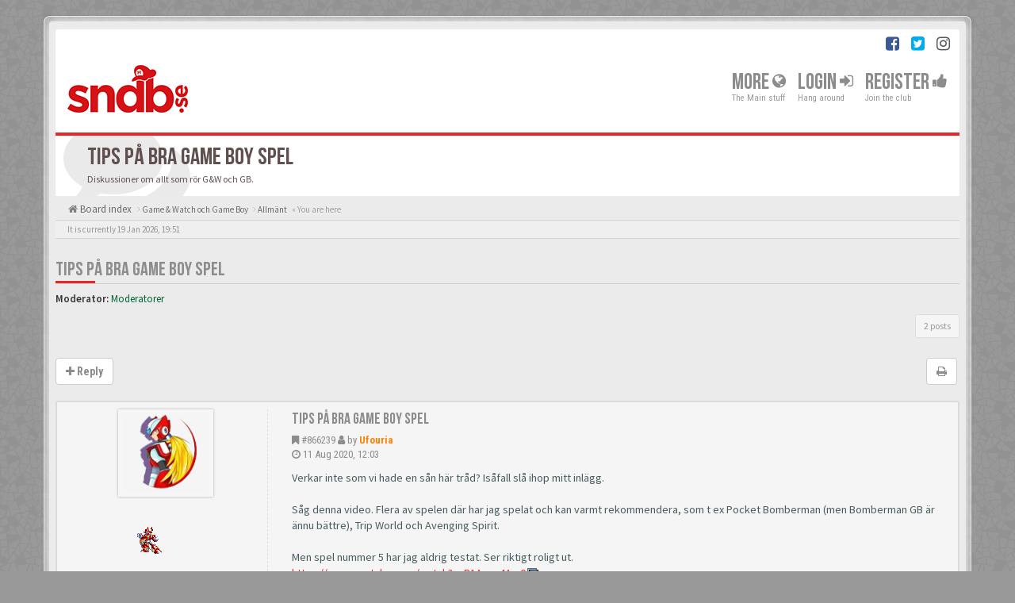

--- FILE ---
content_type: text/html; charset=UTF-8
request_url: https://sndb.se/viewtopic.php?f=65&p=882445&sid=ebee6d468e68fdd9b76f3e72d988cf7f
body_size: 10607
content:
<!DOCTYPE html>
<html dir="ltr" lang="en-gb">
<head>
<meta charset="utf-8">
<meta name="viewport" content="width=device-width, initial-scale=1.0">
<meta name="designer" content="SiteSplat https://themeforest.net/user/themesplat/portfolio?ref=ThemeSplat">
<meta content="sndb.se" property="og:site_name">
<!-- Place favicon.ico and apple-touch-icon.png in the root directory -->

<title>Tips på bra Game Boy spel&nbsp;&#45;&nbsp;sndb.se</title>

	<link rel="canonical" href="https://sndb.se/viewtopic.php?t=28722">

<!-- Google free font here -->
<link href='//fonts.googleapis.com/css?family=Source+Sans+Pro:400,600' rel='stylesheet'>
<link href='//fonts.googleapis.com/css?family=Roboto+Condensed:400,700' rel='stylesheet'>

<!-- CSS files start here -->
<link href="https://sndb.se/styles/BBOOTS/theme/stylesheet.css" rel="stylesheet">
<link href="https://sndb.se/styles/BBOOTS/theme/plupload.css" rel="stylesheet">
 
    	

<link href="https://sndb.se/ext/sitesplat/bblinks/styles/BBOOTS/theme/bblinks.css?assets_version=243" rel="stylesheet" media="screen">
<link href="https://sndb.se/ext/sitesplat/bbmention/styles/BBOOTS/theme/bbmention.css?assets_version=243" rel="stylesheet" media="screen">
<link href="https://sndb.se/ext/sitesplat/bbootsminicms/styles/BBOOTS/theme/minicms.css?assets_version=243" rel="stylesheet" media="screen">


<!-- Remove the conditional below to use the custom CSS without FLATBOOTS Mini CMS Extension -->
<!-- Instagram feed -->
<link rel="stylesheet" href="https://sndb.se/styles/BBOOTS/theme/instaget.css">
<link href="https://sndb.se/styles/BBOOTS/theme/custom.css" rel="stylesheet">
<!-- CSS files stop here -->


<!-- older scripts set started here after the headjs - cannot do this with phpbb31 due to ajax stuff -->
<script src="//cdnjs.cloudflare.com/ajax/libs/headjs/1.0.3/head.load.min.js"></script>

</head>
<body data-spy="scroll" data-target=".scrollspy" id="phpbb" class="section-viewtopic ltr ">

<div id="wrap" class="corners container">
  <!-- start content -->
  <div id="content-forum">
    <div class="padding_0_40">
	    		<div class="social-top">
		<div class="pull-right">
							<a title="Facebook" data-original-title="" href="https://www.facebook.com/SvenskaNintendoDatabasen/?fref=ts" target="_blank"><i class="fa fa-facebook-square facebook-color"></i></a>
							<a title="Twitter" data-original-title="" href="https://twitter.com/sndbse" target="_blank"><i class="fa fa-twitter-square twitter-color"></i></a>
							<a title="Instagram" data-original-title="" href="https://www.instagram.com/sndb.se/" target="_blank"><i class="fa fa-instagram"></i></a>
					</div>
	</div>
    	
<!-- Header block -->
    <header class="header"> 
     <div class="topArea"> <!-- Logo block -->
	  <div class="leftArea">
		           	<a class="logo-image" href="https://sndb.se/index.php?sid=586c42dbbfeca637ed580af3b0ec4a55"><img class="img-responsive center-block" src="https://sndb.se/images/../ext/sitesplat/bbootsminicms/images/logo/nylogopng.png" alt="sndbse" /></a>
		  		 <p class="site-info"></p>
		<div class="clearfix"></div>
	  </div> 
                    <!-- Main navigation block -->
<nav class="mainnav" aria-label="Primary">
	  <ul>	
<!-- Remove ext links -->
    <li class="nav-icon">
		<a>More&nbsp;<span class="has-sub"><i class="fa fa-globe"></i></span></a>
		<p>The Main stuff</p>
		 <ul class="submenu greydout">
            <li><a href="/bbmemberships/index.html?sid=586c42dbbfeca637ed580af3b0ec4a55" title=""><i class="fa fa-coffee"></i>&nbsp;Memberships</a><span></span></li>			 <li><a href="/help/faq?sid=586c42dbbfeca637ed580af3b0ec4a55"><i class="fa fa-question-circle"></i>&nbsp;FAQ</a><span></span></li>
			<li><a href="/badge/index.html?sid=586c42dbbfeca637ed580af3b0ec4a55" title=""><i class="fa fa-trophy"></i>&nbsp;Badge Awards</a></li>
	     </ul>
	</li>
<!-- Remove ext links -->
	  
	

				<li class="nav-icon">
							<a href="https://sndb.se/ucp.php?mode=login&amp;redirect=viewtopic.php%3Ff%3D65%26p%3D882445&amp;sid=586c42dbbfeca637ed580af3b0ec4a55">Login <span class="has-sub"><i class="fa fa-sign-in"></i></span></a>
						<p>Hang around</p>
		</li>
							 
			    	    <li class="nav-icon">
			<a href="https://sndb.se/ucp.php?mode=register&amp;sid=586c42dbbfeca637ed580af3b0ec4a55">Register <span class="has-sub"><i class="fa fa-thumbs-up"></i></span></a>
			<p>Join the club</p>
		</li>
	    			  </ul>
		<div class="navBtn"><span>MENU</span>
		 <a data-toggle="collapse" data-target="#responsive-navigation" class="listen_menu fa fa-align-justify" href="javascript:void(0);" title=""></a>
		 		 			 		<a class="fa fa-sign-in" href="https://sndb.se/ucp.php?mode=login&amp;redirect=viewtopic.php%3Ff%3D65%26p%3D882445&amp;sid=586c42dbbfeca637ed580af3b0ec4a55" title=""></a>
		 			 		</div>
</nav> 
<!-- Main navigation block -->

<!-- MOBILE Navigation block -->
<!-- Everything you want hidden at 940px or less, place within here -->
    <nav class="hidden-lg hidden-md hidden-sm">
	 <div id="responsive-navigation" class="collapse">
		<ul class="flexnav list-unstyled">
			<!-- Remove ext links -->
					<li class="item-with-ul">
			<a href="javascript:void(0);"><i class="fa fa-globe"></i>&nbsp;More</a>
		     <ul class="collapse viewmore list-unstyled">
                <li><a href="/bbmemberships/index.html?sid=586c42dbbfeca637ed580af3b0ec4a55" title=""><i class="fa fa-coffee"></i>&nbsp;Memberships</a><span></span></li>					 <li><a href="/help/faq?sid=586c42dbbfeca637ed580af3b0ec4a55"><i class="fa fa-question-circle"></i>&nbsp;FAQ</a><span></span></li>
				<li><a href="/badge/index.html?sid=586c42dbbfeca637ed580af3b0ec4a55" title=""><i class="fa fa-trophy"></i>&nbsp;Badge Awards</a></li>
             </ul>
			  <a class="touch-button" href="javascript:void(0);" data-toggle="collapse" data-target=".viewmore"><i class="navicon fa fa-sort-down"></i></a>
		</li>
				<!-- Remove ext links -->
        </ul>
	  </div>
    </nav> 
<!-- MOBILE Navigation block -->             </div>
    </header> 
<!-- Header block -->

<!-- Subheader block -->
    <section class="subheader">
      <div class="clearfix">
	    <div class="fxicon">
			<i class="fa fa-comments"></i>
			  		</div>
		
	    <ul class="index-pos pull-left">
            <li class="index-title"><h1>Tips på bra Game Boy spel</h1></li><li class="index-sub">Diskussioner om allt som rör G&amp;W och GB.</li>
			          </ul> 
      

	   	
		</div>
    </section> 
<!-- Subheader block -->
		
	
	<div class="crumbs">
		<ul class="sub-crumb pull-left hidden-xs" itemscope itemtype="https://schema.org/BreadcrumbList">
		        		    <li><i class="fa fa-home"></i><a href="https://sndb.se/index.php?sid=586c42dbbfeca637ed580af3b0ec4a55" accesskey="h">&nbsp;Board index</a></li>
		    <li class="active"  itemtype="https://schema.org/ListItem" itemprop="itemListElement" itemscope>
								    			<i class="fa fa-angle-right"></i>&nbsp;<a itemprop="item" href="https://sndb.se/viewforum.php?f=64&amp;sid=586c42dbbfeca637ed580af3b0ec4a55" data-forum-id="64"><span itemprop="name">Game &amp; Watch och Game Boy</span></a><meta itemprop="position" content="1" />
								    			<i class="fa fa-angle-right"></i>&nbsp;<a itemprop="item" href="https://sndb.se/viewforum.php?f=65&amp;sid=586c42dbbfeca637ed580af3b0ec4a55" data-forum-id="65"><span itemprop="name">Allmänt</span></a><meta itemprop="position" content="2" />
			            &laquo;&nbsp;You are here</li>
		</ul>
		
				
	</div>
	
<!-- Lower Breadcrumb block -->
		<div class="sub-breadcrumb">
            <span class="time pull-left">It is currently 19 Jan 2026, 19:51</span> 
                    </div>
<!-- Lower Breadcrumb block --> 
	
		
	<div id="page-body">
	
	    <div class="side-segment"><h3><a href="https://sndb.se/viewtopic.php?t=28722&amp;sid=586c42dbbfeca637ed580af3b0ec4a55">Tips på bra Game Boy spel</a></h3></div>
<!-- NOTE: remove the style="display: none" when you want to have the forum description on the topic body -->
<div style="display: none;">Diskussioner om allt som rör G&amp;W och GB.<br /></div>

<p>
	<strong>Moderator:</strong>&nbsp;<a style="color:#006633;" href="https://sndb.se/memberlist.php?mode=group&amp;g=522&amp;sid=586c42dbbfeca637ed580af3b0ec4a55">Moderatorer</a>
</p>


<div class="row">
<div class="col-md-4 col-xs-6">
</div>

<div class="col-md-8">
  <div class="pull-right">	 
     <ul class="pagination pagination-sm hidden-xs">
		 <li class="active"><a>2 posts</a></li>
		 					

		     </ul>
	
	<div class="visible-xs"> 
     <ul class="pagination pagination-sm">
		<li class="active"><a>2 posts</a></li>		</ul>
	</div>
  </div>
</div> 

</div>

<div class="clearfix">
    <div class="pull-left">
   		 		 <a class="btn btn-default btn-load" href="https://sndb.se/posting.php?mode=reply&amp;t=28722&amp;sid=586c42dbbfeca637ed580af3b0ec4a55" role="button" data-loading-text="Loading...&nbsp;<i class='fa-spin fa fa-spinner fa-lg icon-white'></i>"><i class="fa fa-plus"></i>&nbsp;Reply</a>
    	 	   </div>
   <div class="pull-right">
    <div class="btn-group hidden-xs">
   		<a class="btn btn-default" href="https://sndb.se/viewtopic.php?t=28722&amp;sid=586c42dbbfeca637ed580af3b0ec4a55&amp;view=print" title="Print view" accesskey="p"><i class="fa fa-print"></i></a></div>

<div class="btn-group t-subscribe">
		</div>


       </div>
</div>

<div class="space10"></div>
 <div class="space10"></div>

 

	<style>
		.postbody {
			float: right;
		}
	</style>
  <div id="p866239" class="clearfix">	
    <article >
  <div class="well well-sm forum-answer">
    <div class="row">
	    <div class="postbody col-md-9 col-sm-8 col-xs-12">
		  <div class="clearfix">
			<div class="pull-right">
			<div role="toolbar" class="btn-toolbar">
									 
							 
						</div>
			</div>
			
			<div class="pull-left">
		     <h3><a href="#p866239">Tips på bra Game Boy spel</a></h3>
		    </div>
		  </div>
			
		<div class="clearfix">
			<div class="pull-left timepost">
			<i class="fa fa-bookmark"></i>&nbsp;<a href="https://sndb.se/viewtopic.php?p=866239&amp;sid=586c42dbbfeca637ed580af3b0ec4a55#p866239" title="Post">&#35;866239</a>&nbsp;<i class="fa fa-user"></i>&nbsp;by&nbsp;<strong><a href="https://sndb.se/memberlist.php?mode=viewprofile&amp;u=150&amp;sid=586c42dbbfeca637ed580af3b0ec4a55" style="color: #FF8000;" class="username-coloured">Ufouria</a></strong> 
			<br /><i class="fa fa-clock-o"></i>&nbsp;<time datetime="2020-08-11T10:03:46+00:00">11 Aug 2020, 12:03</time>
			</div>
		</div>
		
		<div class="space10"></div>	
			
            <div id="post_content866239">

										
										
					<span class="hidden hook-bfr-message"></span>
					<div class="content">Verkar inte som vi hade en sån här tråd? Isåfall slå ihop mitt inlägg.<br>
<br>
Såg denna video. Flera av spelen där har jag spelat och kan varmt rekommendera, som t ex Pocket Bomberman (men Bomberman GB är ännu bättre), Trip World och Avenging Spirit.<br>
<br>
Men spel nummer 5 har jag aldrig testat. Ser riktigt roligt ut.<br>
<a data-link="https://www.youtube.com/watch?v=R1A-my4Aa-0" class="postlink_bblink" rel="nofollow" target="_blank" data-toggle="modal" data-target="#bblinks_modal">https://www.youtube.com/watch?v=R1A-my4Aa-0</a></div>
					
										
																										
            </div>
					</div>
			<div class="col-md-3 col-sm-4 hidden-xs">
			  <div class="user-profile-tab usp-right">
				<div id="profile866239">
				<div class="user-profile-avatar">
								<div class="avatar-frame">
											<a href="https://sndb.se/memberlist.php?mode=viewprofile&amp;u=150&amp;sid=586c42dbbfeca637ed580af3b0ec4a55"><img class=" avatar" src="https://sndb.se/download/file.php?avatar=150_1399832822.png" width="120" height="109" alt="User avatar" /></a>										</div>
					
						
					 <img src="https://sndb.se/images/ranks/megaman_zeroSlash1.gif" alt="Zero" title="Zero" />									</div>
				 				

				<div class="user-profile-row">
					    <div class="user-profile-tag">Username</div>
				    <div class="user-profile-output">
						<a href="https://sndb.se/memberlist.php?mode=viewprofile&amp;u=150&amp;sid=586c42dbbfeca637ed580af3b0ec4a55" style="color: #FF8000;" class="username-coloured">Ufouria</a>					</div>
				</div>
				
								<div class="user-profile-row">
					    <div class="user-profile-tag">Rank</div>
				    <div class="user-profile-output">
						Zero
					</div>
				</div>
								
								<div class="user-profile-row">
					    <div class="user-profile-tag">Posts</div>
				    <div class="user-profile-output">
						57760
					</div>
				</div>
								
					
				<div class="user-profile-row">
					    <div class="user-profile-tag">Joined</div>
				    <div class="user-profile-output">
						05 Jan 2007, 21:04
					</div>
				</div>
								
				
								
																<div class="user-profile-row">
					    <div class="user-profile-tag">Favoritspel</div>
				    <div class="user-profile-output">
						Mega Man
					</div>
				</div>
												<div class="user-profile-row">
	<div class="user-profile-tag">Awards</div>
		<div class="user-profile-output">
		<a href="https://sndb.se/badge/ufouria.html"><img alt="Registration Days" title="Registration Days equal or more then 3653" style="vertical-align:middle;width:16px;height:16px;" src="https://sndb.se/ext/sitesplat/badge/badges/kranky.png"></a> <a href="https://sndb.se/badge/ufouria.html"><img alt="Avatar" title="Avatar used" style="vertical-align:middle;width:16px;height:16px;" src="https://sndb.se/ext/sitesplat/badge/badges/todd-min.png"></a> <a href="https://sndb.se/badge/ufouria.html"><img alt="Posts" title="Posts equal or more then 20000" style="vertical-align:middle;width:16px;height:16px;" src="https://sndb.se/ext/sitesplat/badge/badges/mushroom_-_mega.png"></a> 
	</div>
</div>
				
							    								
				</div>
			  </div>
		    </div>
    </div>
		   </div>
</article>
 
</div>
	<style>
		.postbody {
			float: right;
		}
	</style>
  <div id="p882445" class="clearfix">	
    <article >
  <div class="well well-sm forum-answer">
    <div class="row">
	    <div class="postbody col-md-9 col-sm-8 col-xs-12">
		  <div class="clearfix">
			<div class="pull-right">
			<div role="toolbar" class="btn-toolbar">
									 
							 
						</div>
			</div>
			
			<div class="pull-left">
		     <h3><a href="#p882445">Re: Tips på bra Game Boy spel</a></h3>
		    </div>
		  </div>
			
		<div class="clearfix">
			<div class="pull-left timepost">
			<i class="fa fa-bookmark"></i>&nbsp;<a href="https://sndb.se/viewtopic.php?p=882445&amp;sid=586c42dbbfeca637ed580af3b0ec4a55#p882445" title="Post">&#35;882445</a>&nbsp;<i class="fa fa-user"></i>&nbsp;by&nbsp;<strong><a href="https://sndb.se/memberlist.php?mode=viewprofile&amp;u=404&amp;sid=586c42dbbfeca637ed580af3b0ec4a55" style="color: #FF8000;" class="username-coloured">smaugur</a></strong> 
			<br /><i class="fa fa-clock-o"></i>&nbsp;<time datetime="2023-06-01T14:28:48+00:00">01 Jun 2023, 16:28</time>
			</div>
		</div>
		
		<div class="space10"></div>	
			
            <div id="post_content882445">

										
										
					<span class="hidden hook-bfr-message"></span>
					<div class="content"><strong>Traumatarium - A new Game Boy game</strong><br>
Dungeon crawler game!<br>
<br>
(Det går fort nu endast 9 kvar! av early bird 16:47)<br>
<br>
Kolla in länken nedan!<br>
<br>
<a data-link="https://www.kickstarter.com/projects/brokestudio/traumatarium" class="postlink_bblink" rel="nofollow" target="_blank" data-toggle="modal" data-target="#bblinks_modal">https://www.kickstarter.com/projects/br ... aumatarium</a></div>
					
										
																										
            </div>
					</div>
			<div class="col-md-3 col-sm-4 hidden-xs">
			  <div class="user-profile-tab usp-right">
				<div id="profile882445">
				<div class="user-profile-avatar">
								<div class="avatar-frame">
											<a href="https://sndb.se/memberlist.php?mode=viewprofile&amp;u=404&amp;sid=586c42dbbfeca637ed580af3b0ec4a55"><img class=" avatar" src="https://sndb.se/download/file.php?avatar=404.jpg" width="120" height="103" alt="User avatar" /></a>										</div>
					
						
					 <img src="https://sndb.se/images/ranks/cutman.gif" alt="Cut Man" title="Cut Man" />									</div>
				 				

				<div class="user-profile-row">
					    <div class="user-profile-tag">Username</div>
				    <div class="user-profile-output">
						<a href="https://sndb.se/memberlist.php?mode=viewprofile&amp;u=404&amp;sid=586c42dbbfeca637ed580af3b0ec4a55" style="color: #FF8000;" class="username-coloured">smaugur</a>					</div>
				</div>
				
								<div class="user-profile-row">
					    <div class="user-profile-tag">Rank</div>
				    <div class="user-profile-output">
						Cut Man
					</div>
				</div>
								
								<div class="user-profile-row">
					    <div class="user-profile-tag">Posts</div>
				    <div class="user-profile-output">
						143
					</div>
				</div>
								
					
				<div class="user-profile-row">
					    <div class="user-profile-tag">Joined</div>
				    <div class="user-profile-output">
						09 Apr 2008, 02:37
					</div>
				</div>
								
				
								
																<div class="user-profile-row">
					    <div class="user-profile-tag">Favoritspel</div>
				    <div class="user-profile-output">
						The legend of Zelda
					</div>
				</div>
																<div class="user-profile-row">
					    <div class="user-profile-tag">Location</div>
				    <div class="user-profile-output">
						Stockholm
					</div>
				</div>
												<div class="user-profile-row">
	<div class="user-profile-tag">Awards</div>
		<div class="user-profile-output">
		<a href="https://sndb.se/badge/smaugur.html"><img alt="Avatar" title="Avatar used" style="vertical-align:middle;width:16px;height:16px;" src="https://sndb.se/ext/sitesplat/badge/badges/todd-min.png"></a> <a href="https://sndb.se/badge/smaugur.html"><img alt="Registration Days" title="Registration Days equal or more then 3653" style="vertical-align:middle;width:16px;height:16px;" src="https://sndb.se/ext/sitesplat/badge/badges/kranky.png"></a> 
	</div>
</div>
				
							    								
				</div>
			  </div>
		    </div>
    </div>
		   </div>
</article>
 
</div>


<div class="clearfix">
   <div class="pull-left">
   		 		 <a class="btn btn-default btn-load" href="https://sndb.se/posting.php?mode=reply&amp;t=28722&amp;sid=586c42dbbfeca637ed580af3b0ec4a55" role="button" data-loading-text="Loading...&nbsp;<i class='fa-spin fa fa-spinner fa-lg icon-white'></i>"><i class="fa fa-plus"></i>&nbsp;Reply</a>
    	 	  </div>

 <div class="pull-right">
     <ul class="pagination pagination-sm hidden-xs">
	 	<li><a title="" href="javascript:void(0);" data-target=".sorting" data-toggle="collapse">Options</a></li>				
     	  <li class="active"><a>2 posts</a></li>
			

		     </ul>
	 
	<div class="visible-xs"> 
	<ul class="pagination pagination-sm">
	 	 <li><a title="" href="javascript:void(0);" data-target=".sorting" data-toggle="collapse"><i class="fa fa-cog"></i></a></li>				
	 <li><a class="pagination-trigger" data-placement="top">Page <strong>1</strong> of <strong>1</strong></a></li>
	 <li class="active"><a>2 posts</a></li>
	</ul>
	</div>
 </div>
</div>

<div class="clearfix">
   <div class="pull-right">
	<div class="visible-xs"> 
	 <ul class="pagination pagination-sm">
	 			

			 </ul>
	</div>
   </div>
</div>

<div class="space10"></div>
<div class="pull-left">
	<a href="https://sndb.se/viewforum.php?f=65&amp;sid=586c42dbbfeca637ed580af3b0ec4a55" accesskey="r"><i class="fa fa-chevron-left"></i>&nbsp;Return to “Allmänt”</a>
</div>
<div class="space10"></div>
<div class="space10"></div>

    		<form method="post" action="https://sndb.se/viewtopic.php?t=28722&amp;sid=586c42dbbfeca637ed580af3b0ec4a55">
		   <div class="hidden-xs">
	<fieldset class="controls-row">
        <div class="sorting collapse">
			<div class="panel panel-default">
				<div class="panel-body">
					 <div class="row">
					<form class="form-horizontal" method="post" action="https://sndb.se/viewtopic.php?t=28722&amp;sid=586c42dbbfeca637ed580af3b0ec4a55">
						<div class="col-md-3 col-sm-3"> 
                         <label for="st">Display:</label>
                            <div class="control-row">
                              <select class="selectpicker" data-width="100%" data-style="btn btn-default form-control" data-container="body" name="st" id="st"><option value="0" selected="selected">All posts</option><option value="1">1 day</option><option value="7">7 days</option><option value="14">2 weeks</option><option value="30">1 month</option><option value="90">3 months</option><option value="180">6 months</option><option value="365">1 year</option></select>
                            </div>
						</div>
	                    <div class="col-md-3 col-sm-3"> 
                          <label for="sk">Sort by:</label>
                            <div class="control-row">
                              <select class="selectpicker" data-width="100%" data-style="btn btn-default form-control" data-container="body" name="sk" id="sk"><option value="a">Author</option><option value="t" selected="selected">Post time</option><option value="s">Subject</option></select>
                            </div>
						</div>				
						<div class="col-md-3 col-sm-3">  
                           <label for="sd">Sort by:</label>
                            <div class="control-row">
							<div class="input-group">
                             <select class="selectpicker" data-width="100%" data-style="btn btn-default form-control" data-container="body" name="sd" id="sd"><option value="a" selected="selected">Ascending</option><option value="d">Descending</option></select>
							 <span class="input-group-btn">
                              <button class="btn btn-default" name="sort" type="submit">Go</button>
							</span>
							</div>
						    </div>   
						</div>
					</form>
					<div class="col-md-3 col-sm-3"> 
                      <label accesskey="j">Jump to:</label>
                       <div class="control-row">
                         <div id="jumpbox" class="dropdown">
  <button class="btn btn-default btn-block dropdown-toggle" type="button" data-toggle="dropdown" aria-expanded="true">
   Select the forum to jump to
    <span class="caret"></span>
  </button>
  <ul class="dropdown-menu jumpbox-dropdown" role="menu" style="width: 100%;">
  <!-- <li role="presentation" class="dropdown-header">Dropdown header</li> -->
    	 		 	 <li role="presentation" class="jumpbox-sub-link"><a role="menuitem" tabindex="-1" href="https://sndb.se/viewforum.php?f=15&amp;sid=586c42dbbfeca637ed580af3b0ec4a55">&nbsp;&nbsp;&nbsp;&nbsp;&nbsp;&nbsp;&nbsp;&nbsp;&nbsp;&nbsp;&nbsp;&nbsp;NES-Tävlingar (gammal kategori som är inaktuell)</a></li>
	 		 	 <li role="presentation" class="jumpbox-cat-link"><a role="menuitem" tabindex="-1" href="https://sndb.se/viewforum.php?f=23&amp;sid=586c42dbbfeca637ed580af3b0ec4a55">Nintendo Entertainment System</a></li>
	 		 	 <li role="presentation" class="jumpbox-sub-link"><a role="menuitem" tabindex="-1" href="https://sndb.se/viewforum.php?f=2&amp;sid=586c42dbbfeca637ed580af3b0ec4a55">&nbsp;&nbsp;&nbsp;&nbsp;Allmänt</a></li>
	 		 	 <li role="presentation" class="jumpbox-sub-link"><a role="menuitem" tabindex="-1" href="https://sndb.se/viewforum.php?f=10&amp;sid=586c42dbbfeca637ed580af3b0ec4a55">&nbsp;&nbsp;&nbsp;&nbsp;&nbsp;&nbsp;&nbsp;&nbsp;FAQ</a></li>
	 		 	 <li role="presentation" class="jumpbox-sub-link"><a role="menuitem" tabindex="-1" href="https://sndb.se/viewforum.php?f=20&amp;sid=586c42dbbfeca637ed580af3b0ec4a55">&nbsp;&nbsp;&nbsp;&nbsp;&nbsp;&nbsp;&nbsp;&nbsp;Highscore</a></li>
	 		 	 <li role="presentation" class="jumpbox-sub-link"><a role="menuitem" tabindex="-1" href="https://sndb.se/viewforum.php?f=9&amp;sid=586c42dbbfeca637ed580af3b0ec4a55">&nbsp;&nbsp;&nbsp;&nbsp;&nbsp;&nbsp;&nbsp;&nbsp;Tips och tricks</a></li>
	 		 	 <li role="presentation" class="jumpbox-cat-link"><a role="menuitem" tabindex="-1" href="https://sndb.se/viewforum.php?f=55&amp;sid=586c42dbbfeca637ed580af3b0ec4a55">Super Nintendo Entertainment System</a></li>
	 		 	 <li role="presentation" class="jumpbox-sub-link"><a role="menuitem" tabindex="-1" href="https://sndb.se/viewforum.php?f=56&amp;sid=586c42dbbfeca637ed580af3b0ec4a55">&nbsp;&nbsp;&nbsp;&nbsp;Allmänt</a></li>
	 		 	 <li role="presentation" class="jumpbox-sub-link"><a role="menuitem" tabindex="-1" href="https://sndb.se/viewforum.php?f=59&amp;sid=586c42dbbfeca637ed580af3b0ec4a55">&nbsp;&nbsp;&nbsp;&nbsp;&nbsp;&nbsp;&nbsp;&nbsp;FAQ</a></li>
	 		 	 <li role="presentation" class="jumpbox-sub-link"><a role="menuitem" tabindex="-1" href="https://sndb.se/viewforum.php?f=60&amp;sid=586c42dbbfeca637ed580af3b0ec4a55">&nbsp;&nbsp;&nbsp;&nbsp;&nbsp;&nbsp;&nbsp;&nbsp;Highscore</a></li>
	 		 	 <li role="presentation" class="jumpbox-sub-link"><a role="menuitem" tabindex="-1" href="https://sndb.se/viewforum.php?f=63&amp;sid=586c42dbbfeca637ed580af3b0ec4a55">&nbsp;&nbsp;&nbsp;&nbsp;&nbsp;&nbsp;&nbsp;&nbsp;Tips och tricks</a></li>
	 		 	 <li role="presentation" class="jumpbox-cat-link"><a role="menuitem" tabindex="-1" href="https://sndb.se/viewforum.php?f=74&amp;sid=586c42dbbfeca637ed580af3b0ec4a55">Nintendo 64</a></li>
	 		 	 <li role="presentation" class="jumpbox-sub-link"><a role="menuitem" tabindex="-1" href="https://sndb.se/viewforum.php?f=75&amp;sid=586c42dbbfeca637ed580af3b0ec4a55">&nbsp;&nbsp;&nbsp;&nbsp;Allmänt</a></li>
	 		 	 <li role="presentation" class="jumpbox-sub-link"><a role="menuitem" tabindex="-1" href="https://sndb.se/viewforum.php?f=77&amp;sid=586c42dbbfeca637ed580af3b0ec4a55">&nbsp;&nbsp;&nbsp;&nbsp;&nbsp;&nbsp;&nbsp;&nbsp;FAQ</a></li>
	 		 	 <li role="presentation" class="jumpbox-sub-link"><a role="menuitem" tabindex="-1" href="https://sndb.se/viewforum.php?f=78&amp;sid=586c42dbbfeca637ed580af3b0ec4a55">&nbsp;&nbsp;&nbsp;&nbsp;&nbsp;&nbsp;&nbsp;&nbsp;Highscore</a></li>
	 		 	 <li role="presentation" class="jumpbox-sub-link"><a role="menuitem" tabindex="-1" href="https://sndb.se/viewforum.php?f=79&amp;sid=586c42dbbfeca637ed580af3b0ec4a55">&nbsp;&nbsp;&nbsp;&nbsp;&nbsp;&nbsp;&nbsp;&nbsp;Tips och tricks</a></li>
	 		 	 <li role="presentation" class="jumpbox-cat-link"><a role="menuitem" tabindex="-1" href="https://sndb.se/viewforum.php?f=64&amp;sid=586c42dbbfeca637ed580af3b0ec4a55">Game &amp; Watch och Game Boy</a></li>
	 		 	 <li role="presentation" class="jumpbox-sub-link"><a role="menuitem" tabindex="-1" href="https://sndb.se/viewforum.php?f=65&amp;sid=586c42dbbfeca637ed580af3b0ec4a55">&nbsp;&nbsp;&nbsp;&nbsp;Allmänt</a></li>
	 		 	 <li role="presentation" class="jumpbox-sub-link"><a role="menuitem" tabindex="-1" href="https://sndb.se/viewforum.php?f=67&amp;sid=586c42dbbfeca637ed580af3b0ec4a55">&nbsp;&nbsp;&nbsp;&nbsp;&nbsp;&nbsp;&nbsp;&nbsp;FAQ</a></li>
	 		 	 <li role="presentation" class="jumpbox-sub-link"><a role="menuitem" tabindex="-1" href="https://sndb.se/viewforum.php?f=68&amp;sid=586c42dbbfeca637ed580af3b0ec4a55">&nbsp;&nbsp;&nbsp;&nbsp;&nbsp;&nbsp;&nbsp;&nbsp;Highscore</a></li>
	 		 	 <li role="presentation" class="jumpbox-sub-link"><a role="menuitem" tabindex="-1" href="https://sndb.se/viewforum.php?f=69&amp;sid=586c42dbbfeca637ed580af3b0ec4a55">&nbsp;&nbsp;&nbsp;&nbsp;&nbsp;&nbsp;&nbsp;&nbsp;Tips och tricks</a></li>
	 		 	 <li role="presentation" class="jumpbox-cat-link"><a role="menuitem" tabindex="-1" href="https://sndb.se/viewforum.php?f=80&amp;sid=586c42dbbfeca637ed580af3b0ec4a55">Nintendo GameCube</a></li>
	 		 	 <li role="presentation" class="jumpbox-sub-link"><a role="menuitem" tabindex="-1" href="https://sndb.se/viewforum.php?f=81&amp;sid=586c42dbbfeca637ed580af3b0ec4a55">&nbsp;&nbsp;&nbsp;&nbsp;Allmänt</a></li>
	 	  </ul>
</div>	
                       </div>
					</div>
                   </div>
                </div>
			</div>
		</div> 
	</fieldset> 
</div>		</form>
	


<style>
.ig-instagram-columns-1 {
    grid-template-columns: repeat(6, minmax(0, 1fr));
}
#instagram-feed {
    max-width: 100%;
}

</style>

<div class="clearfix">
<div class="col-md-12">
<div class="clearfix">
	<div class="side-segment"><h3>Instagram <span class="small"><a title="" data-original-title="Instagram" href="https://www.instagram.com/sndb.se/" target="_blank"><i class="fa fa-instagram"></i> #sndb.se</a></span></h3> </div>
    <div id="instagram-feed"></div>
</div>
</div>
</div>
<footer> <!-- Footer block -->
    		<div id="footerContent"> <!-- About us , links, twitter, recent posts layout -->
			<div class="row">
				<div class="col-md-3 col-sm-6 recent-row row-topics">
					<div class="side-segment"><h3>Recent Topics</h3></div>
				   							<div class="recent-topic text-overflow">
	<a href="#" class="blogImage" title=""><img class=" avatar" src="https://sndb.se/download/file.php?avatar=5122_1767397299.jpg" width="50" height="50" alt="User avatar" /></a>
		<a href="viewtopic.php?f=2&amp;p=886178&amp;sid=586c42dbbfeca637ed580af3b0ec4a55#p886178" title="Youtube video  idé (research)"><i class="fa fa-mail-forward text-muted"></i> Youtube video  idé (research)</a>
	<p><i class="fa fa-user"></i> by <span style="color: #FF8000;" class="username-coloured">Rufusus9</span></p>
	<p><i class="fa fa-clock-o"></i> 04 Jan 2026, 01:10</p>
	 </div>
<div class="recent-topic text-overflow">
	<a href="#" class="blogImage" title=""><img src="https://sndb.se/styles//BBOOTS//theme/images/no_avatar.gif" height="50" width="50" alt="Default Avatar" /></a>
		<a href="viewtopic.php?f=2&amp;p=886170&amp;sid=586c42dbbfeca637ed580af3b0ec4a55#p886170" title="Fråga Dr. Mario NES-relaterade frågor!"><i class="fa fa-mail-forward text-muted"></i> Fråga Dr. Mario NES-relaterade frågor!</a>
	<p><i class="fa fa-user"></i> by <span style="color: #FF8000;" class="username-coloured">Overwalk</span></p>
	<p><i class="fa fa-clock-o"></i> 31 Dec 2025, 15:30</p>
	 </div>
<div class="recent-topic text-overflow">
	<a href="#" class="blogImage" title=""><img class=" avatar" src="https://sndb.se/download/file.php?avatar=5152_1765986481.png" width="50" height="50" alt="User avatar" /></a>
		<a href="viewtopic.php?f=56&amp;p=886141&amp;sid=586c42dbbfeca637ed580af3b0ec4a55#p886141" title="Zelda Gold pack a.k.a The Holy Grail"><i class="fa fa-mail-forward text-muted"></i> Zelda Gold pack a.k.a The Holy Grail</a>
	<p><i class="fa fa-user"></i> by <span style="color: #FF8000;" class="username-coloured">Ogredani</span></p>
	<p><i class="fa fa-clock-o"></i> 19 Dec 2025, 09:34</p>
	 </div>
<div class="recent-topic text-overflow">
	<a href="#" class="blogImage" title=""><img class=" avatar" src="https://sndb.se/download/file.php?avatar=474_1436426903.jpg" width="50" height="50" alt="User avatar" /></a>
		<a href="viewtopic.php?f=65&amp;p=886066&amp;sid=586c42dbbfeca637ed580af3b0ec4a55#p886066" title="Swedish Game Boy - Kartläggningstråden!"><i class="fa fa-mail-forward text-muted"></i> Swedish Game Boy - Kartläggningstråden!</a>
	<p><i class="fa fa-user"></i> by <span style="color: #FF8000;" class="username-coloured">Martin</span></p>
	<p><i class="fa fa-clock-o"></i> 05 Nov 2025, 21:44</p>
	 </div>
<div class="recent-topic text-overflow">
	<a href="#" class="blogImage" title=""><img class=" avatar" src="https://sndb.se/download/file.php?avatar=4152_1517852282.jpg" width="50" height="50" alt="User avatar" /></a>
		<a href="viewtopic.php?f=2&amp;p=885944&amp;sid=586c42dbbfeca637ed580af3b0ec4a55#p885944" title="NES-Game Reference Checklist For The Swedish Collector V1.31"><i class="fa fa-mail-forward text-muted"></i> NES-Game Reference Checklist For The Swedish Collector V1.31</a>
	<p><i class="fa fa-user"></i> by <span style="color: #FF8000;" class="username-coloured">OJJE</span></p>
	<p><i class="fa fa-clock-o"></i> 06 Sep 2025, 20:55</p>
	 </div>
									</div>
				
				<div class="col-md-3 col-sm-6 recent-row row-twitter">
					<div class="side-segment"><h3><a href="https://twitter.com/sndbse">Join us on Twitter&nbsp;<small>@sndbse</small></a></h3></div>
				   <div id="twitter-feed"></div>
				</div>
				
				<div class="col-md-3 col-sm-6 recent-row row-fav">
					<div class="side-segment"><h3>Favorites</h3></div>
												<ul class="navList">
					<li><a href="https://sndb.se/ucp.php?mode=privacy&amp;sid=586c42dbbfeca637ed580af3b0ec4a55"><i class="fa fa-bug"></i> Privacy</a></li>
					<li><a href="https://sndb.se/ucp.php?mode=terms&amp;sid=586c42dbbfeca637ed580af3b0ec4a55"><i class="fa fa-star"></i> Terms</a></li>
					<li><a href="https://sndb.se/memberlist.php?mode=contactadmin&amp;sid=586c42dbbfeca637ed580af3b0ec4a55"><i class="fa fa-edit"></i> Contact</a></li>
					<li><a href="https://sndb.se/ucp.php?mode=delete_cookies&amp;sid=586c42dbbfeca637ed580af3b0ec4a55"><i class="fa fa-trash-o"></i> Delete Cookie</a></li>
			</ul>
									</div>
								   <div class="col-md-3 col-sm-6 recent-row row-about">
	<div class="side-segment"><h3>Om oss</h3></div>
	<p><p>Forumet sndb.se är Skandinaviens ledande retro Nintendo-forum och har i över tio års tid kartlagt den nordiska Nintendo-scenen.</p>
<p>Forumet stödjer flera olika mässor i Sverige samt andra retro-inspirerade projekt.</p>
<blockquote><p><span>S</span>NDB.se</p><small><cite title="Source Title">Nordens viktigaste Nintendo-plattform</cite></small></blockquote></p>
</div>								
			</div>
		</div> <!-- About us , links, twitter, recent posts layout -->
		
	<div class="row bottomLinks"> <!-- Credit, links and copyright block do not remove please -->
	  <div class="col-md-12">
	     		<div class="pull-left">
		  <small>Powered By <a href="https://www.phpbb.com/" title="Forum Software &copy; phpBB&reg; Group" target="_blank"> phpBB</a> - <i aria-hidden="true" class="fa fa-html5"></i> <i aria-hidden="true" class="fa fa-css3"></i></small>
		</div>
		
		<div class="pull-right">
		  <small>HandCrafted With&nbsp;<i class="fa fa-heart rosso"></i>&nbsp;and&nbsp;<i class="fa fa-coffee"></i>&nbsp;by:&nbsp;<a href="https://themeforest.net/user/themesplat/portfolio?ref=ThemeSplat" title="SiteSplat.com" target="_blank">SiteSplat</a>&nbsp;&copy;SiteSplat 2013</small>
		</div>
	   </div> 
	</div> <!-- Credit, links and copyright block do not remove please -->
</footer>
	
	</div><!-- page-body id in header -->
  </div> <!-- padding_0_40 in header -->
 </div> <!-- content-forum in header -->
</div> <!-- wrap - corners container in header -->

<a id="totop" class="topstyle" href="" onclick="return false;" style="display:none;"><i class="fa fa-chevron-up"></i></a>

<div class="container">
  <div class="copyright">
	<small class="pull-left">
						<!-- <a href="http://www.sitesplat.com/phpBB3/">BBOOTS</a> -->
	</small>
	<small class="pull-right">
			&nbsp;&#45;&nbsp;All times are <span title="Europe/Stockholm">UTC+01:00</span>&nbsp;&#45;&nbsp;
		
	</small>
  </div>
</div>

<div class="hidden"></div> 

<!-- injected via core and ajax JS for the return confirmation actions -->
   <div id="page-footer">
	<div id="darkenwrapper" data-ajax-error-title="AJAX error" data-ajax-error-text="Something went wrong when processing your request." data-ajax-error-text-abort="User aborted request." data-ajax-error-text-timeout="Your request timed out; please try again." data-ajax-error-text-parsererror="Something went wrong with the request and the server returned an invalid reply.">
		<div id="darken">&nbsp;</div>
	</div>

	<div id="phpbb_alert" class="alert alert-default phpbb_alert" data-l-err="Error" data-l-timeout-processing-req="Request timed out.">
		<button type="button" class="close alert_close" data-dismiss="alert" aria-label="Close"><span aria-hidden="true">&times;</span></button>
		<h3 class="alert_title">&nbsp;</h3>
		 <p class="alert_text"></p>
	</div>
	
	<div id="phpbb_confirm" class="alert alert-default phpbb_alert">
		<button type="button" class="close alert_close" data-dismiss="alert" aria-label="Close"><span aria-hidden="true">&times;</span></button>
		<div class="alert_text"></div>
	</div>
  </div>	
<!-- injected via core and ajax JS for the return confirmation actions -->


<script>
// this loads jquery asyncrounously & in parallel
head.load("//cdnjs.cloudflare.com/ajax/libs/jquery/1.12.4/jquery.min.js", "//cdnjs.cloudflare.com/ajax/libs/twitter-bootstrap/3.3.6/js/bootstrap.min.js", "https://sndb.se/styles/BBOOTS/theme/vendors/forum_fn.min.js");
</script>

<!-- we use this event to load the JS scripts properly via the extension system -->
  <div class="modal fade" id="bblinks_modal" tabindex="-1" role="dialog" aria-hidden="true">
    <div class="modal-dialog">
      <div class="modal-content">
        <div class="modal-header">
          <button type="button" class="close" data-dismiss="modal" aria-hidden="true"><span class="awe-remove-circle"></span></button>
          <h4 class="modal-title">External URL Detected</h4>
        </div>
        <div class="modal-body">
		<p>The link clicked is an external URL. Do you really wish to proceed to an external URL?</p>
		   <div class="urlshow alert alert-default text-overflow"></div>
        </div>
        <div class="modal-footer">
		    <button type="button" class="btn btn-default" data-dismiss="modal" aria-hidden="true">No</button>
		    <a id="bblinks_link" role="button" class="btn btn-success">Yes</a>
        </div>
      </div><!-- /.modal-content -->
    </div><!-- /.modal-dialog -->
  </div><!-- /.modal -->
  <script>
    head.ready(function(){
      $('#bblinks_modal').on('show.bs.modal', function (event) {
        var link = $(event.relatedTarget)
        $(this).find('#bblinks_link')
          .attr('href', link.attr('data-link'))
          .attr('rel', link.attr('rel'))
          .attr('target', link.attr('target'));
		$(this).find('.urlshow')
		  .html(link.attr('data-link')) 
      })
    });
  </script>
	<script>
head.load("https://sndb.se/styles/BBOOTS/theme/vendors/jupload.min.js");
head.ready(function () {
   var clipboardSnippets = new Clipboard('[data-clipboard-snippet]', {
	  text: function(trigger) {
		return $(trigger).closest(".input-group").find('input').first().val().trim();
	  }
	});	
	
});
</script>

<!-- injected via a module or an include -->
<script>
// some function that depends on bootstrap and jquery
head.ready(function () {
	$('.footable').footable();$(".selectpicker").selectpicker();$(".selectpicker").tooltip("disable");var totop=$("#totop");totop.click(function(){$("html, body").stop(true,true).animate({scrollTop:0},500);return false});$(window).scroll(function(){if($(this).scrollTop()>600){totop.fadeIn()}else{totop.fadeOut()}});$("button[data-loading-text], input[data-loading-text], .btn-load").click(function(){var e=$(this);e.button("loading");setTimeout(function(){e.button("reset")},3e3)});
	$("input").iCheck({checkboxClass:"icheckbox_minimal-grey",radioClass:"iradio_minimal-grey"});$(".btn-search").click(function(){$(".search-input").toggleClass("open").find("input").focus()});$(".close").click(function(){$(this).prev("input").val("").parents(".search-input").removeClass("open")});$(".nav-tog").click(function(){if($(this).hasClass("neutro")){$(this).removeClass("neutro").addClass("open")}else{$(this).removeClass("open").addClass("neutro")}});
	$('input[data-reset-on-edit]').on('keyup', function() {$(this.getAttribute('data-reset-on-edit')).val('');});
	$('a').tooltip({trigger : 'hover',container: 'body'})
    $('#notification_list_button').click(function(){setTimeout(function(){$(".nano").nanoScroller();},0);});	
	
	// insta rotation bg
	$(function() {
	   var images = ['banner.jpg', 'banner1.gif', 'banner2.jpg', 'banner3.png', 'banner4.png'];
	   $('#instafeed').css({'background-image': 'url(images/insta/' + images[Math.floor(Math.random() * images.length)] + ')'});
	});
	
});
</script>
<!-- // instagram -->

<!-- injected via a module or an include -->
<script src="https://sndb.se/styles/BBOOTS/theme/vendors/instaget.js"></script>
<script>
new  instaGet('#instagram-feed', {
    token: 'IGQWRNZA0FkemRReldmV3lEZAnZALOEN2MDhCM1JwMzkzQkxWMWdXVTU1akJpVExFNjMxUHBBWTRSeWViczFJMHIwUmtIMHlxYkMyUlR4MVFxZAkM5WjRLUGdxelVYRWR2U1FQeW5hWGVJZAjNZAN3o1QjBTclQ5LW93UHcZD',
    numcol:1,
	counter:6,
    info:false,
    width:'auto',
    height:'auto'
});         
</script>

<script src="https://sndb.se/ext/sitesplat/gyazo/styles/BBOOTS/template/js/clipboard.min.js?assets_version=243"></script>


<script>
head.ready(function () {
phpbb.plupload = {
	i18n: {
		'b': 'B',
		'kb': 'KB',
		'mb': 'MB',
		'gb': 'GB',
		'tb': 'TB',
		'Add Files': 'Add\u0020files',
		'Add files to the upload queue and click the start button.': 'Add\u0020files\u0020to\u0020the\u0020upload\u0020queue\u0020and\u0020click\u0020the\u0020start\u0020button.',
		'Close': 'Close',
		'Drag files here.': 'Drag\u0020files\u0020here.',
		'Duplicate file error.': 'Duplicate\u0020file\u0020error.',
		'File: %s': 'File\u003A\u0020\u0025s',
		'File: %s, size: %d, max file size: %d': 'File\u003A\u0020\u0025s,\u0020size\u003A\u0020\u0025d,\u0020max\u0020file\u0020size\u003A\u0020\u0025d',
		'File count error.': 'File\u0020count\u0020error.',
		'File extension error.': 'File\u0020extension\u0020error.',
		'File size error.': 'File\u0020size\u0020error.',
		'File too large:': 'File\u0020too\u0020large\u003A',
		'Filename': 'Filename',
		'Generic error.': 'Generic\u0020error.',
		'HTTP Error.': 'HTTP\u0020error.',
		'Image format either wrong or not supported.': 'Image\u0020format\u0020either\u0020wrong\u0020or\u0020not\u0020supported.',
		'Init error.': 'Init\u0020error.',
		'IO error.': 'IO\u0020error.',
		'Invalid file extension:': 'Invalid\u0020file\u0020extension\u003A',
		'N/A': 'N\/A',
		'Runtime ran out of available memory.': 'Runtime\u0020ran\u0020out\u0020of\u0020available\u0020memory.',
		'Security error.': 'Security\u0020error.',
		'Select files': 'Select\u0020files',
		'Size': 'Size',
		'Start Upload': 'Start\u0020upload',
		'Start uploading queue': 'Start\u0020uploading\u0020queue',
		'Status': 'Status',
		'Stop Upload': 'Stop\u0020upload',
		'Stop current upload': 'Stop\u0020current\u0020upload',
		"Upload URL might be wrong or doesn't exist.": 'Upload\u0020URL\u0020might\u0020be\u0020wrong\u0020or\u0020does\u0020not\u0020exist.',
		'Uploaded %d/%d files': 'Uploaded\u0020\u0025d\/\u0025d\u0020files',
		'%d files queued': '\u0025d\u0020files\u0020queued',
		'%s already present in the queue.': '\u0025s\u0020already\u0020present\u0020in\u0020the\u0020queue.'
	},
	config: {
		runtimes: 'html5',
		url: 'https://sndb.se/posting.php?mode=reply&f=65&sid=586c42dbbfeca637ed580af3b0ec4a55&t=28722&p=882445',
		max_file_size: '10485760b',
		chunk_size: '4194304b',
		unique_names: true,
		filters: {
			mime_types: [
				{title: 'Images', extensions: 'gif,tga,jpeg,jpg,png,tif,tiff', max_file_size: 5242880},{title: 'Archives', extensions: 'gtar,gz,tar,zip,rar,ace,torrent,tgz,bz2,7z', max_file_size: 0},{title: 'Documents', extensions: 'xls,xlsx,xlsm,xlsb,doc,docx,docm,dot,dotx,dotm,pdf,ai,ps,ppt,pptx,pptm,odg,odp,ods,odt,rtf', max_file_size: 0}
			],
			mime_types_max_file_size: [
				{title: 'Images', extensions: 'gif,tga,jpeg,jpg,png,tif,tiff', max_file_size: 5242880},{title: 'Archives', extensions: 'gtar,gz,tar,zip,rar,ace,torrent,tgz,bz2,7z', max_file_size: 0},{title: 'Documents', extensions: 'xls,xlsx,xlsm,xlsb,doc,docx,docm,dot,dotx,dotm,pdf,ai,ps,ppt,pptx,pptm,odg,odp,ods,odt,rtf', max_file_size: 0}
			],
		},
		
		headers: {'X-PHPBB-USING-PLUPLOAD': '1', 'X-Requested-With': 'XMLHttpRequest'},
		file_data_name: 'fileupload',
		multipart_params: {'add_file': 'ADD_FILE'},
		form_hook: '#qr_postform',
		browse_button: 'add_files',
		drop_element : 'message',
	},
	lang: {
		ERROR: 'Error',
		TOO_MANY_ATTACHMENTS: 'TOO_MANY_ATTACHMENTS',
		FORM_INVALID: 'The\u0020submitted\u0020form\u0020was\u0020invalid.\u0020Try\u0020submitting\u0020again.',
	},
	order: 'desc',
	maxFiles: 10,
	data: [],
}
head.load("https://sndb.se/assets/plupload/plupload.full.min.js", "https://sndb.se/styles/BBOOTS/theme/vendors/plupload.min.js");
});
</script>
<script>const sitesplat_board_url = 'https://sndb.se/';</script>

<!-- Google Analytics here -->

<script defer src="https://static.cloudflareinsights.com/beacon.min.js/vcd15cbe7772f49c399c6a5babf22c1241717689176015" integrity="sha512-ZpsOmlRQV6y907TI0dKBHq9Md29nnaEIPlkf84rnaERnq6zvWvPUqr2ft8M1aS28oN72PdrCzSjY4U6VaAw1EQ==" data-cf-beacon='{"version":"2024.11.0","token":"518bf9d5c1c9405abd95e1b0e11f4992","r":1,"server_timing":{"name":{"cfCacheStatus":true,"cfEdge":true,"cfExtPri":true,"cfL4":true,"cfOrigin":true,"cfSpeedBrain":true},"location_startswith":null}}' crossorigin="anonymous"></script>
</body>
</html>

--- FILE ---
content_type: text/css
request_url: https://sndb.se/styles/BBOOTS/theme/plupload.css
body_size: 10
content:
#attach-panel-multi {
	display: none;
	margin-bottom: 1em;
}

#attach-row-tpl, .nojs .file-inline-bbcode {
	display: none;
}

.file-status.file-working {
	background: url('./images/plupload/throbber.gif');
}

.file-status.file-uploaded {
	background: url('./images/plupload/done.gif');
}

.file-status.file-error {
	background: url('./images/plupload/error.gif');
}

.file-status {
	display: inline-block;
	height: 16px;
	width: 16px;
}

.file-name {
	max-width: 65%;
	vertical-align: bottom;
}
.file-progress {
    display: inline-block;
    height: 10px;
	margin-bottom:0;
    max-width: 600px;
	width: 100%;
}
.file-progress .progress-bar {
    line-height: 11px;
	font-weight: bold;
}
textarea.form-plupload {
    border: none;
    border-radius: 0;
    box-shadow: none;
    outline: none;
	padding: 0;
    resize: none;
	height: 20px;
}
.file-size {
  font-size: 12px;
  margin-left:5px;
}

.file-status {
    margin-left: 3px;
    vertical-align: text-bottom;
}

.file-name {
    font-weight: bold;
}
.file-inline-bbcode {
    font-weight: bold;
    padding: 0;
}